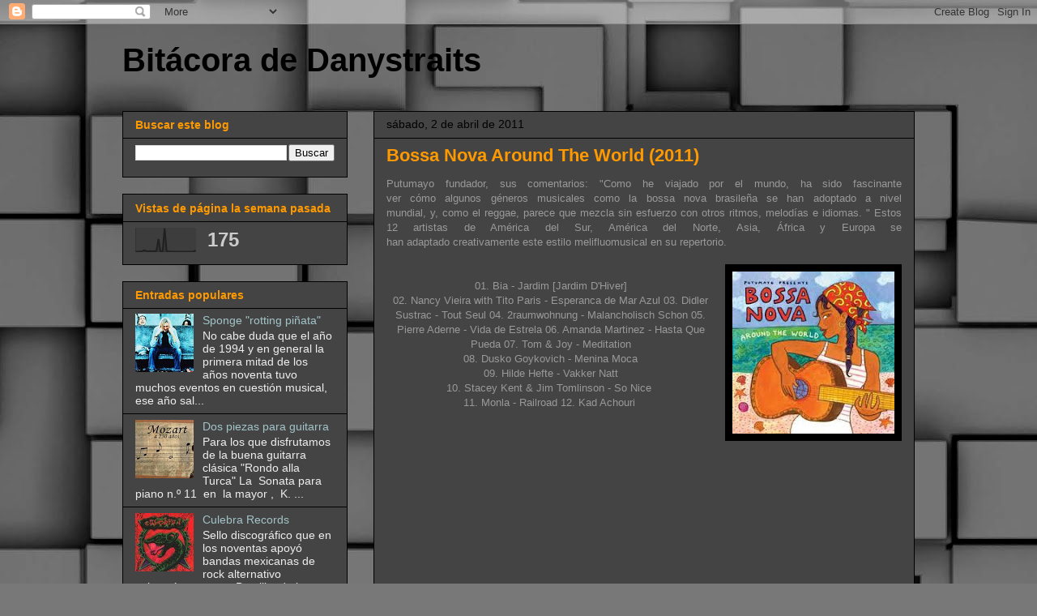

--- FILE ---
content_type: text/html; charset=UTF-8
request_url: http://danystraits.blogspot.com/b/stats?style=BLACK_TRANSPARENT&timeRange=LAST_WEEK&token=APq4FmBDxChuj28YPdGWqHhgkjbSQWCk9KCatNfCTqJiPnmjBT1Bp1PupkzEj79G3z7al0UrR0q188ddqRgFenjJPVfrEhtIiA
body_size: 234
content:
{"total":175,"sparklineOptions":{"backgroundColor":{"fillOpacity":0.1,"fill":"#000000"},"series":[{"areaOpacity":0.3,"color":"#202020"}]},"sparklineData":[[0,0],[1,0],[2,1],[3,1],[4,6],[5,3],[6,1],[7,3],[8,1],[9,2],[10,3],[11,54],[12,0],[13,0],[14,100],[15,0],[16,1],[17,0],[18,0],[19,0],[20,0],[21,0],[22,0],[23,0],[24,0],[25,0],[26,0],[27,0],[28,0],[29,6]],"nextTickMs":24827}